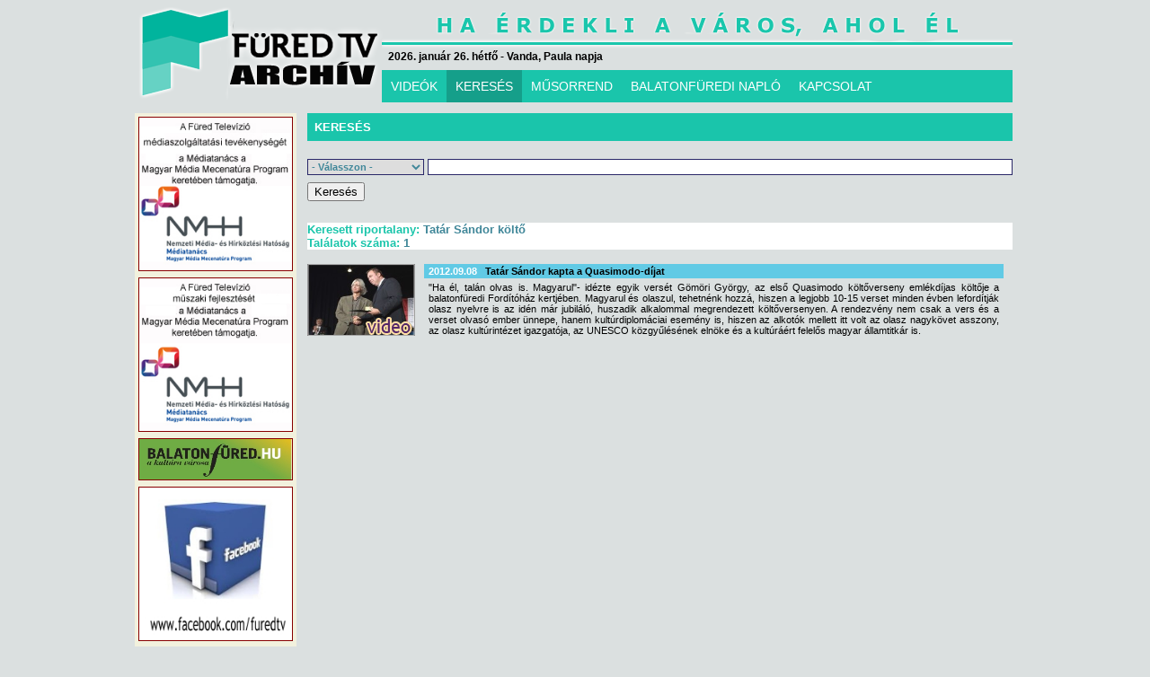

--- FILE ---
content_type: text/html; charset=UTF-8
request_url: https://archivum.furedtv.hu/?p=kereses&ksel=1&riportaid=2144
body_size: 13198
content:
<!DOCTYPE html>
<!--
<!DOCTYPE html PUBLIC "-//W3C//DTD XHTML 1.0 Transitional//EN" "http://www.w3.org/TR/xhtml1/DTD/xhtml1-transitional.dtd">
<html xmlns="http://www.w3.org/1999/xhtml">
-->
<html>
<head>
  <meta http-equiv="content-type" content="text/html; charset=utf-8" />
  <title>FÜRED TELEVÍZIÓ</title>
  <link rel="stylesheet" href="furedtv.css">
	<script type="text/javascript" src="flowplayer/flowplayer-3.1.4.min.js"></script>
  <script type="text/javascript" src="jquery.js" ></script> 
  <script type="text/javascript" src="jquery.form.js"></script>

 	<script src="jquery.tools.min.js"></script>
	<link rel="stylesheet" type="text/css" href="standalone.css"/>	
	<link rel="stylesheet" type="text/css" href="scrollable-horizontal.css" />
	<link rel="stylesheet" type="text/css" href="scrollable-buttons.css" />
	<link rel="stylesheet" type="text/css" href="overlay-apple.css"/>
	
	<style>
	#petrol {
		color:#fff;
		padding: 0px;
	}
	
	#image_wrap {
		width:580px;
		height:436px;
		margin:0px;
		padding:0px;
		color: white;
		font-size: 18px;
		text-align:center;
	}
	</style>


<script type="text/javascript">
<!--
var BrowserDetect = {
	init: function () {
		this.browser = this.searchString(this.dataBrowser) || "An unknown browser";
		this.version = this.searchVersion(navigator.userAgent)
			|| this.searchVersion(navigator.appVersion)
			|| "an unknown version";
		this.OS = this.searchString(this.dataOS) || "an unknown OS";
	},
	searchString: function (data) {
		for (var i=0;i<data.length;i++)	{
			var dataString = data[i].string;
			var dataProp = data[i].prop;
			this.versionSearchString = data[i].versionSearch || data[i].identity;
			if (dataString) {
				if (dataString.indexOf(data[i].subString) != -1)
					return data[i].identity;
			}
			else if (dataProp)
				return data[i].identity;
		}
	},
	searchVersion: function (dataString) {
		var index = dataString.indexOf(this.versionSearchString);
		if (index == -1) return;
		return parseFloat(dataString.substring(index+this.versionSearchString.length+1));
	},
	dataBrowser: [
		{
			string: navigator.userAgent,
			subString: "Chrome",
			identity: "Chrome"
		},
		{ 	string: navigator.userAgent,
			subString: "OmniWeb",
			versionSearch: "OmniWeb/",
			identity: "OmniWeb"
		},
		{
			string: navigator.vendor,
			subString: "Apple",
			identity: "Safari",
			versionSearch: "Version"
		},
		{
			prop: window.opera,
			identity: "Opera"
		},
		{
			string: navigator.vendor,
			subString: "iCab",
			identity: "iCab"
		},
		{
			string: navigator.vendor,
			subString: "KDE",
			identity: "Konqueror"
		},
		{
			string: navigator.userAgent,
			subString: "Firefox",
			identity: "Firefox"
		},
		{
			string: navigator.vendor,
			subString: "Camino",
			identity: "Camino"
		},
		{		// for newer Netscapes (6+)
			string: navigator.userAgent,
			subString: "Netscape",
			identity: "Netscape"
		},
		{
			string: navigator.userAgent,
			subString: "MSIE",
			identity: "Explorer",
			versionSearch: "MSIE"
		},
		{
			string: navigator.userAgent,
			subString: "Gecko",
			identity: "Mozilla",
			versionSearch: "rv"
		},
		{ 		// for older Netscapes (4-)
			string: navigator.userAgent,
			subString: "Mozilla",
			identity: "Netscape",
			versionSearch: "Mozilla"
		}
	],
	dataOS : [
		{
			string: navigator.platform,
			subString: "Win",
			identity: "Windows"
		},
		{
			string: navigator.platform,
			subString: "Mac",
			identity: "Mac"
		},
		{
			   string: navigator.userAgent,
			   subString: "iPhone",
			   identity: "iPhone/iPod"
	    },
		{
			string: navigator.platform,
			subString: "Linux",
			identity: "Linux"
		}
	]

};
BrowserDetect.init();

// -->
</script>

</head>
<body>

<script type="text/javascript">
<!--
var browser = BrowserDetect.browser + ' ' + BrowserDetect.version;
if (document.location.href.substr(0,35) != 'http://www.furedtv.hu/index_IE7.php')
{
  if (browser == 'Explorer 7' || browser == 'Explorer 6')
  {
//    alert(document.location.href.substr(0,35));
    alert('Tisztelt Látogatónk!\n\nÖn az Internet Explorer 7-es vagy korábbi verzióját használja.\n\n' +
      'Tájékoztatjuk, hogy honlapunk egyes részeit az Internet Explorer 7-es és korábbi verziói helytelenül jelenítik meg. ' +
      'Az Internet Explorer 8-as verziója és az összes többi ismert böngésző program legújabb verziója a honlapot helyesen jeleníti meg.\n\n' +
      'A helyes megjelenítés érdekében javasoljuk, hogy frissítse böngészőjét a 8-as verzióra, vagy másik böngésző programmal nyissa meg honlapunkat.\n\n' +
      'Megértését köszönjük.');
    // -->
    window.location='http://www.furedtv.hu/index_IE7.php';
  }
}
</script>

<script type="text/javascript" charset="utf-8">
  function Hirado()
  {
    window.open('onlinehirado.php','onlinehirado','left=50,top=50,width=700,height=330,resizable=0,scrollbars=1,toolbar=0,location=0,status=0,menubar=0,copyhistory=0');
  }
</script>

<style type="text/css">
#container
{
width: 980px;
margin: 0 auto;
}
</style>
<div id="container"><div id="logo"><a href="http://www.furedtv.hu/"><img src="images/logo_uj.png" border="0"></a></div><div id="header"><div id="datum">2026. január 26. hétfő - Vanda, Paula
 napja</div></div><div id="menu"><ul class="basictab"><li><a href="?p=videok">VIDEÓK</a></li><li class="selected"><a href="?p=kereses">KERESÉS</a></li><li><a href="?p=musorrend">MŰSORREND</a></li><li><a href="?p=bfn">BALATONFÜREDI NAPLÓ</a></li><li><a href="?p=kapcsolat">KAPCSOLAT</a></li></ul></div><div class="clear" style="height:12px;">&nbsp;</div><div class="main">
<script type="text/javascript">

	$().ready(function() 
	{

	  var SQLscript = 'runsql.php';

		$('#kerescsoport').change(function()
		{
  	  $('#kereselem').css('display','none');
  	  $('#kereselemszoveg').css('display','none');
  	  $('#div_kereses').css('display','none');
  	  $('#kereses_talalatok').css('display','none');
		  var csoport = $('#kerescsoport option:selected').val();
		  if (csoport == '-') 
      {
        return false;
      }
      else if (csoport == 'szo')
      {
  	    $('#kereselemszoveg').css('display','block');
 			  $('#kereselemszoveg').focus();
 			  $('#div_kereses').css('display','block');
        return false;
      }
      else {
        $('#info').html('Adatok betöltése...');
  //      alert(csoport);         
        $.ajax({
          url: SQLscript,
          dataType: 'json',
    			type: "POST",
    		  data: { 'kereses_csoport': 'x',
    		          'kereses_csoport_id': csoport
                },
          error: function (XMLHttpRequest, textStatus, errorThrown) {
            $('#info').html('');
            alert('Hiba történt a betöltés közben!');
          },
    			success: function(result)
    			{
    			  var nr = result['nr'];
    			  $('#kereselem').html(nr);
            $('#info').html('');
    			  $('#kereselem').css('display','block');
    			  $('#kereselem').focus();
    			  $('#div_kereses').css('display','block');
    		  }
        });
      }
    });

    function DoKereses()
    {
		  var csoport = $('#kerescsoport option:selected').val();
		  var elem = $('#kereselem option:selected').val();
		  var elem2 = $('#kereselemszoveg').val();
//		  alert('csoport = ' + csoport + ', elem = ' + elem);
		  var id = '';
		  switch (csoport)
		  {
		    case 'fh'       : { id = 'helyszinid'; break; } 
		    case 'riporta'  : { id = 'riportaid'; break; } 
		    case 'szerk'    : { id = 'szerkid'; break; } 
		    case 'operator' : { id = 'opid'; break; } 
		    case 'vago'     : { id = 'vagoid'; break; }
      }
      if (csoport == 'szo')
      {
        if (elem2.length < 3)
        {
          alert('Legalább 3 karaktert adjon meg!');
          $('#kereselemszoveg').focus();
        }
        else
        {
          $('#info').html('Keresés...');
          window.location = '?p=kereses&ksel=1&szo=' + elem2;
        }
      }
      else
      {
        $('#info').html('Keresés...');
        window.location = '?p=kereses&ksel=1&' + id + '=' + elem;
      }
    }
    
    $('#kereses').click(function()
    {
      DoKereses();
    });
    
    $('#kereselemszoveg').keypress(function(e)
    {
      var code = (e.keyCode ? e.keyCode : e.which);
      if(code == 13) { //Enter keycode
        DoKereses();
      }
    });
    
	});

</script>

<div class="kereses-left"><div class="hirdetes" style="height:600px;"><img src="hirdetes/mecenatura_rezsi.jpg" style="border: 1px solid #800;" alt="Mecenatúra" title="Mecenatúra"></a><img src="hirdetes/mecenatura.jpg" style="border: 1px solid #800;" alt="Mecenatúra" title="Mecenatúra"></a><a href="http://www.balatonfured.hu" target="_new"><img src="hirdetes/balatonfuredhu.jpg" style="border: 1px solid #800;" alt="Balatonfüred város honlapja" title="Balatonfüred város honlapja"></a><a href="http://www.facebook.com/furedtv" target="_new"><img src="hirdetes/ftvfacebook.jpg" style="border: 1px solid #800;" alt="Füred TV a Facebookon!" title="Füred TV a Facebookon!"></a></div></div><div class="kereses-right"><div class="kereses"><h1>KERESÉS</h1><div class="clear" style="height:12px;">&nbsp;</div><div style="float:left;"><select id="kerescsoport" class="select" style="width:130px;"><option value="-">- Válasszon -</option><option value="szo">Szövegrész</option><option value="fh">Forgatási helyszín</option><option value="riporta">Riportalany</option><option value="szerk">Szerkesztő</option><option value="operator">Operatőr</option><option value="vago">Vágó</option></select></div><div style="float:left; margin-left: 4px;"><input id="kereselemszoveg" class="select" style="width:645px; height: 14px;"></div><div style="float:left; margin-left: 4px;"><select id="kereselem" class="select" style="width:650px; display:none;"></select></div><div id="div_kereses"><input id="kereses" class="button" type="button" value="Keresés"></div><div style="padding-top: 12px; margin-bottom:12px; clear: both;"><span id="info" style="font-size:12px; font-weight:bold; color:red;"></span></div><div id="kereses_talalatok"><h2><span>Keresett riportalany:</span> Tatár Sándor költő</h2><h2><span>Találatok száma:</span> 1</h2><div class="clear" style="height:16px;">&nbsp;</div><div style="float:left; min-height: 80px; width: 780px;"><div style="float:left; width:130px; height: 80px;"><a href="?p=videok&anyagid=2681"><img src="anyagimages/20120912/20120912quasimodo.jpg" border="0" title="Tatár Sándor kapta a Quasimodo-díjat" style="border: 0px; width: 120px; height: 80px;"></a><div class="video"><a href="?p=videok&anyagid=2681"><img src="images/video.png" border="0" title="Tatár Sándor kapta a Quasimodo-díjat" style="border: 0px; width: 120px; height: 80px;"></a></div></div><div style="float:left; width:645px;"><p style=" background: #61cae5;"><span>2012.09.08</span>&nbsp;&nbsp;&nbsp;<a href="?p=videok&anyagid=2681">Tatár Sándor kapta a Quasimodo-díjat</a></p><h3>"Ha él, talán olvas is. Magyarul"- idézte egyik versét Gömöri György, az első Quasimodo költőverseny emlékdíjas költője a balatonfüredi Fordítóház kertjében. Magyarul és olaszul, tehetnénk hozzá, hiszen a legjobb 10-15 verset minden évben lefordítják olasz nyelvre is az idén már jubiláló, huszadik alkalommal megrendezett költőversenyen. A rendezvény nem csak a vers és a verset olvasó ember ünnepe, hanem kultúrdiplomáciai esemény is, hiszen az alkotók mellett itt volt az olasz nagykövet asszony, az olasz kultúrintézet igazgatója, az UNESCO közgyűlésének elnöke és a kultúráért felelős magyar államtitkár is.
</h3></div></div><div class="clear" style="height:10px;">&nbsp;</div></div><div class="clear" style="height:12px;">&nbsp;</div></div></div></div><div class="clear" style="height:10px;">&nbsp;</div><div class="footer"><a href="?p=hirek">Hírek</a>&nbsp;&nbsp;|&nbsp;&nbsp;<a href="?p=adasok">Adások</a>&nbsp;&nbsp;|&nbsp;&nbsp;<a href="?p=musorrend">Vételkörzet</a>&nbsp;&nbsp;|&nbsp;&nbsp;<a href="?p=bfn">Balatonfüredi Napló</a>&nbsp;&nbsp;|&nbsp;&nbsp;<a href="?p=kapcsolat">Kapcsolat</a></div><div class="footer2">Minden jog fenntartva.&nbsp;&nbsp;Copyright &copy; 2005-2026 Füred Stúdió Televíziós Kft.&nbsp;&nbsp;|&nbsp;&nbsp;<a href="?p=moderalas">Moderálási alapelveink</a>&nbsp;&nbsp;|&nbsp;&nbsp;<a href="?p=adatkezeles">Adatkezelési elveink</a>&nbsp;&nbsp;|&nbsp;&nbsp;Developed & Designed by <a href="http://www.gekkosoft.hu" target="_new">GEKKOSOFT</a></div></div>
<script type="text/javascript">
var gaJsHost = (("https:" == document.location.protocol) ? "https://ssl." : "http://www.");
document.write(unescape("%3Cscript src='" + gaJsHost + "google-analytics.com/ga.js' type='text/javascript'%3E%3C/script%3E"));
</script>
<script type="text/javascript">
try {
var pageTracker = _gat._getTracker("UA-12776174-1");
pageTracker._trackPageview();
} catch(err) {}</script>

</body>
</html>
